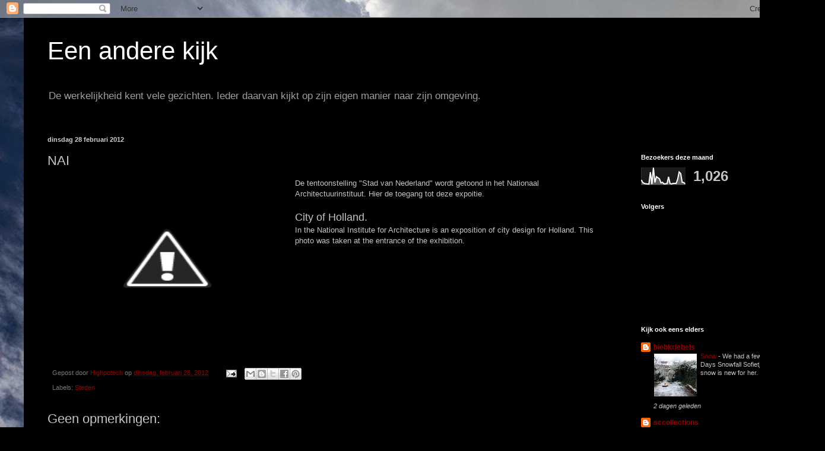

--- FILE ---
content_type: text/html; charset=UTF-8
request_url: https://highpotech.blogspot.com/b/stats?style=WHITE_TRANSPARENT&timeRange=LAST_MONTH&token=APq4FmB9PBBpHzvn8w_NVYv3Kp1ZAqE3XUM4v7rs0fAh102Ngq6MTtn4cM0jP3IJDV9H1G3F2FaycYcsQpdd3eK8rFd4YC9QYQ
body_size: -21
content:
{"total":1026,"sparklineOptions":{"backgroundColor":{"fillOpacity":0.1,"fill":"#ffffff"},"series":[{"areaOpacity":0.3,"color":"#fff"}]},"sparklineData":[[0,27],[1,13],[2,8],[3,6],[4,5],[5,4],[6,70],[7,4],[8,95],[9,13],[10,45],[11,39],[12,33],[13,11],[14,14],[15,5],[16,6],[17,7],[18,44],[19,7],[20,5],[21,8],[22,8],[23,8],[24,31],[25,71],[26,63],[27,14],[28,13],[29,5]],"nextTickMs":1200000}